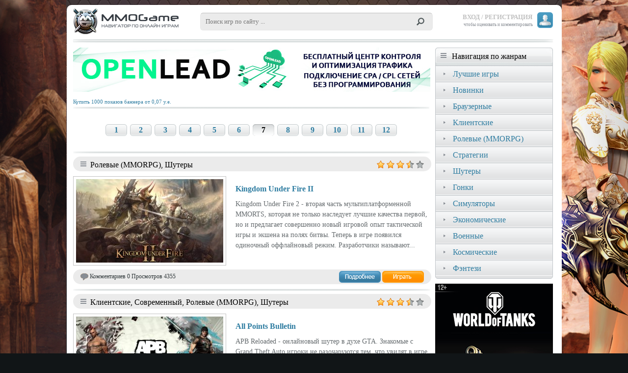

--- FILE ---
content_type: text/html; charset=UTF-8
request_url: https://mmogame.ru/search/tags/shutery/7
body_size: 6352
content:
<!DOCTYPE html>
<html>
    <head>
        <meta name="verify-admitad" content="2150c8b099" />
        <meta http-equiv="Content-Type" content="text/html; charset=utf-8" />
        <title>Рейтинг онлайн игр 2026, 2025 шутеры</title>
        <meta name="description" content="Лучшие онлайн шутеры: от первого и от третьего лица, в 3D и в 2D, браузерные и клиентские. ">  
        <meta name="keywords" content="шутеры, игры шутеры, онлайн шутеры, бесплатные стрелялки, игры стрелялки, лучшие шутеры, рейтинг шутеров, бесплатные шутеры, 3D игры, лучшие шутеры от первого лица">
        <link rel="SHORTCUT ICON" href="/favicon.ico">
        <link href="/css/style.css?tt=3" rel="stylesheet" type="text/css" />
        <link href="/css/gamesList.css?tt=3" rel="stylesheet" type="text/css" />
        <link href="/css/navigation.css?tt=1" rel="stylesheet" type="text/css" />
        <link href="/css/gameInfo.css?tt=1" rel="stylesheet" type="text/css" />
        <link href="/css/user.css?tt=1" rel="stylesheet" type="text/css" />
        <link href="/css/jquery.lighter.css?tt=1" rel="stylesheet" type="text/css" />
        <link href="/css/loginForm.css?tt=3" rel="stylesheet" type="text/css" />
        <script type="text/javascript" src="/js/jquery-2.1.1.min.js"></script>
        <script type="text/javascript" src="/js/jquery.jcarousel.min.js"></script>
        <script type="text/javascript" src="/js/jquery.blockUI.js"></script>
        <script type="text/javascript" src="/js/jquery.lighter.js"></script>
    </head>
    <body>
        <!-- verify-admitad: "2150c8b099" -->
        <div id="v1"></div>
        <div id="centerWarper">
            <div class="topHeader">
                <div class="title">
                    <a href='/'><img src='/imgs/logo.png' alt="mmogame"></a>
                    <form id="topSearchFrom" method="get" action="/search">
                        <button type="submit"><img src="/imgs/search.png" alt="поиск"></button>
                        <input type="text" value="" name="search" placeholder="Поиск игр по сайту ..." />
                    </form>
                </div>
                <div class="user">    <img src="/imgs/userIcon.png" alt="anonim" class="anonim">
    <div class="loginMenu">
        <a href="#" onclick="return authForm.showAuthForm()" style="margin-right: 10px;">ВХОД / РЕГИСТРАЦИЯ</a>
    </div>
    <div class="loginMenuSubText">чтобы оценивать и комментировать</div>

    <div class="userAuth">
        <div class="someForms">
            <div id="loginForm">
                <div class="title">Вход</div>
                <form method="post" action="/logincheck" id="popLoginForm">
                                            <input type="hidden" name="_target_path" value="/search/tags/shutery/7" />
                                        <div>
                        <div class="formRow">
                            <div id="mailNotFound" class="hintMessage">
                                <div class="message">
                                    <span>Упс!</span> Кажется, с таким e-mail <br/> не связан ни один аккаунт
                                </div>
                                <div class="bt" onclick="authForm.showRegisterForm();">Регистрация?</div>
                            </div>
                            <input type="text" name="email" placeholder="Email..." onfocus="$(this).removeClass('error');
                                    $('#mailNotFound').hide();">
                        </div><div class="formRow">
                            <div id="incorectPassword" class="hintMessage">
                                <div class="message">
                                    <span>Упс!</span> Неверный пароль
                                </div>
                                <div class="bt" onclick="authForm.showRestoreForm('#loginForm');">Забыли пароль?</div>
                            </div>
                            <div class="forget" onclick="authForm.showRestoreForm('#loginForm')">Забыли пароль?</div>
                            <input type="password" name="password" placeholder="Пароль..." onfocus="$(this).removeClass('error');
                                    $('#incorectPassword').hide();">
                        </div>
                    </div>
                    <button type="submit" onclick="return authForm.sendAuthFrom(this.form);">Войти</button>            
                </form>
                <div class="lineText"><div>Нет аккаунта?</div></div>
                <div><a class="chengeForm" onclick="return authForm.showRegisterForm()">Зарегистрироваться</a></div>
                <div class="lineText"><div>Или</div></div>
                <div class="socbuttons">
                    <a href="#" onclick="return authForm.socLogin('vk');"><img src="/imgs/soc/vk.png" alt="vk.png"></a>
                    <a href="#" onclick="return authForm.socLogin('ok');"><img src="/imgs/soc/ok.png" alt="ok.png"></a>
                    <a href="#" onclick="return authForm.socLogin('fb');"><img src="/imgs/soc/fb.png" alt="fb.png"></a>
                                            <a href="#" onclick="return authForm.socLogin('ma');"><img src="/imgs/soc/ma.png" alt="ma.png"></a>
                                        </div>
            </div>
            <div id="restorePassword">
                <div class="backL" onclick="authForm.showAuthForm();"></div>
                <div class="title">Сброс пароля</div>
                <div class="picto"><div></div></div>
                <div class="note">Для сброса пароля введите электронную почту,<br/>указанную при регистрации  </div>
                <form method="post" action="/recoveryacces" id="popRestoreForm">
                    <div>
                        <div class="formRow">
                            <div id="mailNotFoundRestore" class="hintMessage">
                                <div class="message">
                                    <span>Упс!</span>Кажется, такого адреса<br/>нет в нашей базе 
                                </div>
                                <div class="bt" onclick="return authForm.showRegisterForm();">Регистрация?</div>
                            </div>
                            <input type="text" name="email" placeholder="Электронная почта" onfocus="$(this).removeClass('error');
                                    $('#mailNotFoundRestore').hide();">
                        </div>
                    </div>
                    <button type="submit" onclick="$('#mailNotFoundRestore').hide();
                            return authForm.sendRestoreFrom(this.form);">Отправить</button>            
                </form>
            </div><div id="socRegister">
                <div class="avatar"><div></div></div>
                <div class="title">Добро пожаловать <b id="nameFromSoc">Имя</b></div>
                <div class="note">Для завершения регистрации<br/>введите свой e-mail и придумайте<br/>пароль для входа:</div>
                <form method="post" action="/logincheck" id="popRegisterForm">
                    <div>
                        <div class="formRow">
                            <div id="mailUsed2" class="hintMessage">
                                <div class="message">
                                    <span>Упс!</span> Кажется, такой e-mail<br/>уже зарегистрирован
                                </div>
                                <div class="bt" onclick="authForm.showRestoreForm('#socRegister');">Забыли пароль?</div>
                            </div>
                            <input type="text" name="email" placeholder="Электронная почта" onfocus="$(this).removeClass('error');
                                    $('#mailUsed2').hide();">
                        </div><div class="formRow">

                            <input type="password" name="password" placeholder="Пароль" onfocus="$(this).removeClass('error');">
                        </div>
                    </div>
                    <button type="submit" onclick="return authForm.sendRegisterFrom(this.form);">Зарегистрироваться</button>            
                </form> 
            </div><div id="resetPassword">
                <div class="title">Сброс пароля</div>
                <div class="picto"><div></div></div>
                <div class="note">Мы отправили ссылку для восстановления пароля на ваш имейл </div>
                <div class="big" id="inputedMail2">xx@yy.zz</div>
                <button type="submit" onclick="return authForm.getUnlinckUI()();">Закрыть</button>   
            </div><div id="confirmMail">
                <div class="title">Подтверждение</div>
                <div class="picto"><div></div></div>
                <div class="note">Для подтверждения регистрации,<br/> пройдите по ссылке, которую мы отправили<br/> на вашу электронную почту </div>
                <div class="big" id="inputedMail">xx@yy.zz</div>
                <button type="submit" onclick="return authForm.getUnlinckUI()();">Закрыть</button>   
            </div>
                    </div>
        <div id="registerForm">
            <div class="backL" onclick="authForm.showAuthForm();"></div>
            <div class="title">Регистрация</div>
            <form method="post" action="/logincheck" id="popRegisterForm">
                <div>
                    <div class="formRow">
                        <input type="text" name="name" placeholder="Имя / Фамилия" onfocus="$(this).removeClass('error');">
                    </div><div class="formRow">
                        <div id="mailUsed" class="hintMessage">
                            <div class="message">
                                <span>Упс!</span> Кажется, такой e-mail<br/>уже зарегистрирован
                            </div>
                            <div class="bt" onclick="authForm.showRestoreForm('#registerForm');">Забыли пароль?</div>
                        </div>
                        <input type="text" name="email" placeholder="Электронная почта" onfocus="$(this).removeClass('error');
                                $('#mailUsed').hide();">
                    </div><div class="formRow">
                        <input type="password" name="password" placeholder="Пароль" onfocus="$(this).removeClass('error');">
                    </div>
                </div>
                <button type="submit" onclick="return authForm.sendRegisterFrom(this.form);">Зарегистрироваться</button>            
            </form>
            <div class="note">
                Нажимая на кнопку «Зарегистрироваться», <br/>вы подтверждаете свое согласие на обработку<br/> персональных данных. 
            </div>
            <div class="lineText"><div>Или</div></div>
            <div class="socbuttons">
                <a href="#" onclick="return authForm.socLogin('vk');"><img src="/imgs/soc/vk.png" alt="vk.png"></a>
                <a href="#" onclick="return authForm.socLogin('ok');"><img src="/imgs/soc/ok.png" alt="ok.png"></a>
                <a href="#" onclick="return authForm.socLogin('fb');"><img src="/imgs/soc/fb.png" alt="fb.png"></a>
                                    <a href="#" onclick="return authForm.socLogin('ma');"><img src="/imgs/soc/ma.png" alt="ma.png"></a>
                                </div>  
        </div>
    </div>
    <script type="text/javascript" src="/js/userForm.js?1"></script>
    <script type="text/javascript">
        var userFormUrl = {
            webIndex: '/',
            ajaxLoginCheck: '/ajax/logincheck',
            ajaxRegisterCheck: '/ajax/register',
            ajaxRecoveryAccess: '/ajax/recoveryacces',
            social: {
                vk: 'http://mmogame.ru/connect/vk',
                ok: 'http://mmogame.ru/connect/ok',
                fb: 'http://mmogame.ru/connect/fb',
                ma: 'http://mmogame.ru/connect/ma'
            }
        };
        var authForm = new AuthForm();
                    //authForm.showAuthForm();
            </script>
</div>
            </div>
            <div class="botHeadRow"></div>
            <div class="contentWarper">
                <div class="contentColl">
                    <div id="bvd1"><script type="text/javascript" charset="windows-1251" src="//prre.ru/pga.php?id=15981569&amp;type=8"></script></div>
                                            <div class="pages">
                <a href='/search/tags/shutery' class='pageNam'>1</a><a href='/search/tags/shutery/2' class='pageNam'>2</a><a href='/search/tags/shutery/3' class='pageNam'>3</a><a href='/search/tags/shutery/4' class='pageNam'>4</a><a href='/search/tags/shutery/5' class='pageNam'>5</a><a href='/search/tags/shutery/6' class='pageNam'>6</a><span class='currentPage pageNam'>7</span><a href='/search/tags/shutery/8' class='pageNam'>8</a><a href='/search/tags/shutery/9' class='pageNam'>9</a><a href='/search/tags/shutery/10' class='pageNam'>10</a><a href='/search/tags/shutery/11' class='pageNam'>11</a><a href='/search/tags/shutery/12' class='pageNam'>12</a>
            </div>   
                            <div class="gameListBlock">
                <div class="gameTags"> 
                                                            <div>Ролевые (MMORPG), Шутеры</div>    
                    <div class="scores">
                            <img src="/imgs/starFill.png" alt=""> 
    <img src="/imgs/starFill.png" alt=""> 
    <img src="/imgs/starFill.png" alt=""> 
 
    <img src="/imgs/starFill2.png" alt=""> 
 
    <img src="/imgs/starEmpty.png" alt=""> 
 
                    </div>
                </div>

                <div class="prevImg">
                    <a href="/game/689/kingdom-under-fire-ii/">
                                                                                <img src="/imgs/gamePrev/689.jpg" alt="">
                                            </a>
                </div> 
                <div class="description">
                    <h2><a href="/game/689/kingdom-under-fire-ii/">Kingdom Under Fire II</a></h2>
                                                Kingdom Under Fire 2 - вторая часть мультиплатформенной MMORTS, которая не только наследует лучшие качества первой, но и предлагает совершенно новый игровой опыт тактической игры и экшена на полях битвы. Теперь в игре появился одиночный оффлайновый режим. Разработчики называют...
                </div>
                <div class="footer">
                    <img src="/imgs/comments.png" alt="ico">
                    Комментариев 0
                    Просмотров 4355
                    <div class="buttons">
                        <a href="/game/689/kingdom-under-fire-ii/" class="more"><img src="/imgs/null.png" alt="Подробнее"></a>
                        <a href="/game/out/689/" class="play" target="_blank" onclick="ga('send', 'event', 'games', 'Ggame_site_out');
                                yaCounter29491110.reachGoal('Ygame_site_out');
                                return true;"><img src="/imgs/null.png" alt="Играть"></a>
                    </div>
                </div>
            </div>
                    <div class="gameListBlock">
                <div class="gameTags"> 
                                                            <div>Клиентские, Современный, Ролевые (MMORPG), Шутеры</div>    
                    <div class="scores">
                            <img src="/imgs/starFill.png" alt=""> 
    <img src="/imgs/starFill.png" alt=""> 
    <img src="/imgs/starFill.png" alt=""> 
 
    <img src="/imgs/starFill2.png" alt=""> 
 
    <img src="/imgs/starEmpty.png" alt=""> 
 
                    </div>
                </div>

                <div class="prevImg">
                    <a href="/game/666/all-points-bulletin/">
                                                                                <img src="/imgs/gamePrev/666.jpg" alt="">
                                            </a>
                </div> 
                <div class="description">
                    <h2><a href="/game/666/all-points-bulletin/">All Points Bulletin</a></h2>
                                                APB Reloaded - онлайновый шутер в духе GTA. Знакомые с Grand Theft Auto игроки не разочаруются тем, что увидят в игре. Герои оказываются в центре конфликта между криминальными группировками и стражами правопорядка, отряды которых формируются из обычных мирных граждан. Повышая...
                </div>
                <div class="footer">
                    <img src="/imgs/comments.png" alt="ico">
                    Комментариев 0
                    Просмотров 3671
                    <div class="buttons">
                        <a href="/game/666/all-points-bulletin/" class="more"><img src="/imgs/null.png" alt="Подробнее"></a>
                        <a href="/game/out/666/" class="play" target="_blank" onclick="ga('send', 'event', 'games', 'Ggame_site_out');
                                yaCounter29491110.reachGoal('Ygame_site_out');
                                return true;"><img src="/imgs/null.png" alt="Играть"></a>
                    </div>
                </div>
            </div>
                    <div class="gameListBlock">
                <div class="gameTags"> 
                                                            <div>Постапокалиптический, Ролевые (MMORPG), Шутеры</div>    
                    <div class="scores">
                            <img src="/imgs/starFill.png" alt=""> 
    <img src="/imgs/starFill.png" alt=""> 
    <img src="/imgs/starFill.png" alt=""> 
 
    <img src="/imgs/starFill2.png" alt=""> 
 
    <img src="/imgs/starEmpty.png" alt=""> 
 
                    </div>
                </div>

                <div class="prevImg">
                    <a href="/game/217/twilight-war/">
                                                                                <img src="/imgs/gamePrev/217.jpg" alt="">
                                            </a>
                </div> 
                <div class="description">
                    <h2><a href="/game/217/twilight-war/">Twilight War</a></h2>
                                                Twilight War: After the Fall (или просто Twilight War) - это многопользовательский онлайновый шутер с элементами ролевой игры. Игра создана в футуристическом пост-апокалиптическом сеттинге.
Разработчики Twilight War настаивают на том, чтобы для описания их игры использовался их...
                </div>
                <div class="footer">
                    <img src="/imgs/comments.png" alt="ico">
                    Комментариев 0
                    Просмотров 3362
                    <div class="buttons">
                        <a href="/game/217/twilight-war/" class="more"><img src="/imgs/null.png" alt="Подробнее"></a>
                        <a href="/game/out/217/" class="play" target="_blank" onclick="ga('send', 'event', 'games', 'Ggame_site_out');
                                yaCounter29491110.reachGoal('Ygame_site_out');
                                return true;"><img src="/imgs/null.png" alt="Играть"></a>
                    </div>
                </div>
            </div>
                    <div class="gameListBlock">
                <div class="gameTags"> 
                                                            <div>Клиентские, Sci-fi, Mac, Mobile, Шутеры</div>    
                    <div class="scores">
                            <img src="/imgs/starFill.png" alt=""> 
    <img src="/imgs/starFill.png" alt=""> 
    <img src="/imgs/starFill.png" alt=""> 
 
    <img src="/imgs/starFill2.png" alt=""> 
 
    <img src="/imgs/starEmpty.png" alt=""> 
 
                    </div>
                </div>

                <div class="prevImg">
                    <a href="/game/893/line-of-defense/">
                                                                                <img src="/imgs/gamePrev/893.jpg" alt="">
                                            </a>
                </div> 
                <div class="description">
                    <h2><a href="/game/893/line-of-defense/">Line Of Defense</a></h2>
                                                Line Of Defense (LOD) - научно-фантастический онлайновый командный шутер. Если вы скучаете по вселенным типа Star Trek, тогда эта игра вам придется по вкусу. События происходят на отдаленной планете Лириус, которая расположена в звездной системе Сириус. Некогда на ней...
                </div>
                <div class="footer">
                    <img src="/imgs/comments.png" alt="ico">
                    Комментариев 0
                    Просмотров 3115
                    <div class="buttons">
                        <a href="/game/893/line-of-defense/" class="more"><img src="/imgs/null.png" alt="Подробнее"></a>
                        <a href="/game/out/893/" class="play" target="_blank" onclick="ga('send', 'event', 'games', 'Ggame_site_out');
                                yaCounter29491110.reachGoal('Ygame_site_out');
                                return true;"><img src="/imgs/null.png" alt="Играть"></a>
                    </div>
                </div>
            </div>
                    <div class="gameListBlock">
                <div class="gameTags"> 
                                                            <div>Клиентские, Sci-fi, Шутеры</div>    
                    <div class="scores">
                            <img src="/imgs/starFill.png" alt=""> 
    <img src="/imgs/starFill.png" alt=""> 
    <img src="/imgs/starFill.png" alt=""> 
 
    <img src="/imgs/starFill2.png" alt=""> 
 
    <img src="/imgs/starEmpty.png" alt=""> 
 
                    </div>
                </div>

                <div class="prevImg">
                    <a href="/game/754/mechwarrior-online/">
                                                                                <img src="/imgs/gamePrev/754.jpg" alt="">
                                            </a>
                </div> 
                <div class="description">
                    <h2><a href="/game/754/mechwarrior-online/">MechWarrior Online</a></h2>
                                                MechWarrior Online - это условно-бесплатный ММО-шутер с двуногими гигантскими роботами вместо привычной нам боевой техники на движке CryENGINE 3. Выход запланирован на 15 октября 2013 года. Издателем проекта выступила компания Infinite Game Publishing. Геймплей построен на...
                </div>
                <div class="footer">
                    <img src="/imgs/comments.png" alt="ico">
                    Комментариев 0
                    Просмотров 5699
                    <div class="buttons">
                        <a href="/game/754/mechwarrior-online/" class="more"><img src="/imgs/null.png" alt="Подробнее"></a>
                        <a href="/game/out/754/" class="play" target="_blank" onclick="ga('send', 'event', 'games', 'Ggame_site_out');
                                yaCounter29491110.reachGoal('Ygame_site_out');
                                return true;"><img src="/imgs/null.png" alt="Играть"></a>
                    </div>
                </div>
            </div>
              
                    <div class="pages">
                <a href='/search/tags/shutery' class='pageNam'>1</a><a href='/search/tags/shutery/2' class='pageNam'>2</a><a href='/search/tags/shutery/3' class='pageNam'>3</a><a href='/search/tags/shutery/4' class='pageNam'>4</a><a href='/search/tags/shutery/5' class='pageNam'>5</a><a href='/search/tags/shutery/6' class='pageNam'>6</a><span class='currentPage pageNam'>7</span><a href='/search/tags/shutery/8' class='pageNam'>8</a><a href='/search/tags/shutery/9' class='pageNam'>9</a><a href='/search/tags/shutery/10' class='pageNam'>10</a><a href='/search/tags/shutery/11' class='pageNam'>11</a><a href='/search/tags/shutery/12' class='pageNam'>12</a>
            </div>   
            
            </div>
            <div class="rightMenu">
                <div class="gameNavigation">
    <div class="title">Навигация по жанрам</div>
                    <div class="item">
            <a href="/search/tags/best">Лучшие игры</a>
        </div>
            <div class="item">
            <a href="/search/tags/novinki">Новинки</a>
        </div>
            <div class="item">
            <a href="/search/tags/brauzernye">Браузерные</a>
        </div>
            <div class="item">
            <a href="/search/tags/klientskie">Клиентские</a>
        </div>
            <div class="item">
            <a href="/search/tags/rolevye_mmorpg">Ролевые (MMORPG)</a>
        </div>
            <div class="item">
            <a href="/search/tags/strategii">Стратегии</a>
        </div>
            <div class="item">
            <a href="/search/tags/shutery">Шутеры</a>
        </div>
            <div class="item">
            <a href="/search/tags/gonki">Гонки</a>
        </div>
            <div class="item">
            <a href="/search/tags/simulyatory">Симуляторы</a>
        </div>
            <div class="item">
            <a href="/search/tags/ekonomicheskie">Экономические</a>
        </div>
            <div class="item">
            <a href="/search/tags/voennye">Военные</a>
        </div>
            <div class="item">
            <a href="/search/tags/kosmicheskie">Космические</a>
        </div>
            <div class="item">
            <a href="/search/tags/fentezi">Фэнтези</a>
        </div>
    </div>
<div id="bvd2">
    <script type="text/javascript" charset="windows-1251" src="//prre.ru/pga.php?id=1047&amp;type=3"></script>
</div>
<br/>
            </div>
        </div>
        <div class="botContentRow"></div>
        <div class="footerRow1">
                                    <a href="http://prre.ru" target="_blank">рекламодателям</a> | 
            <a href="mailto:admin@mmogame.ru">обратная связь</a>
        </div>
    </div>
    <div class="footerRow2">
        <div>Copyright © 2006-2026 MMOGame. Все права защищены.</div>
        <span>Копирование любых материалов данного сайта запрещено без согласия его владельцев.</span>
    </div>
    <script type="text/javascript" charset="windows-1251" src="//prre.ru/pnv.php?id=6088761&amp;divid=v1"></script>
    <script>
        (function (i, s, o, g, r, a, m) {
            i['GoogleAnalyticsObject'] = r;
            i[r] = i[r] || function () {
                (i[r].q = i[r].q || []).push(arguments)
            }, i[r].l = 1 * new Date();
            a = s.createElement(o),
                    m = s.getElementsByTagName(o)[0];
            a.async = 1;
            a.src = g;
            m.parentNode.insertBefore(a, m)
        })(window, document, 'script', '//www.google-analytics.com/analytics.js', 'ga');

        ga('create', 'UA-60277431-1', 'auto');
        ga('send', 'pageview');

    </script>
    <!-- Yandex.Metrika counter -->
    <script type="text/javascript">(function (d, w, c) {
            (w[c] = w[c] || []).push(function () {
                try {
                    w.yaCounter29491110 = new Ya.Metrika({id: 29491110, clickmap: true, trackLinks: true, accurateTrackBounce: true});
                } catch (e) {
                }
            });
            var n = d.getElementsByTagName("script")[0], s = d.createElement("script"), f = function () {
                n.parentNode.insertBefore(s, n);
            };
            s.type = "text/javascript";
            s.async = true;
            s.src = (d.location.protocol == "https:" ? "https:" : "http:") + "//mc.yandex.ru/metrika/watch.js";
            if (w.opera == "[object Opera]") {
                d.addEventListener("DOMContentLoaded", f, false);
            } else {
                f();
            }
        })(document, window, "yandex_metrika_callbacks");</script><noscript><div><img src="//mc.yandex.ru/watch/29491110" style="position:absolute; left:-9999px;" alt="" /></div></noscript>
    <!-- /Yandex.Metrika counter -->
    </body>
</html>

--- FILE ---
content_type: text/html; charset=windows-1251
request_url: https://prre.ru/pga.php?id=15981569&type=8
body_size: 597
content:
<!--
var prVer = "8";var prFlash = 0;if (navigator.mimeTypes && navigator.mimeTypes["application/x-shockwave-flash"] ) {    var plugin = navigator.mimeTypes["application/x-shockwave-flash"].enabledPlugin;    if (plugin && parseInt(plugin.description.match(/\d+/)[0]) >= prVer)    prFlash = 1;} else if (typeof window.ActiveXObject != "undefined") {    try {    var object = new ActiveXObject("ShockwaveFlash.ShockwaveFlash");    if (object && object.GetVariable("$version") && parseInt(object.GetVariable("$version").match(/\d+/)[0]) >= prVer)        prFlash = 1;   } catch (e) {}}d=document;
d.write('<table cellspacing=0 cellpadding=0 style="border:0pt none; margin:0; padding:0;"><tr><td><a border="0" target="_blank" href="http://prre.ru/bclk.php?id=16968361&site=15981569&ukey=c0f266"><img border=0 width="728" height="90" src="//prre.ru/im3/5-404779116913-9712.jpg" /></a></td></tr><tr><td><div id="banner_place"><a target="_blank" style=\"text-align:left;font-size:8pt;\" href="//promo-reklama.ru/48bbc93804054">Купить 1000 показов баннера от 0,07 у.е.</a></div></td></tr></table>');
//-->

--- FILE ---
content_type: text/html; charset=windows-1251
request_url: https://prre.ru/pga.php?id=1047&type=3
body_size: 595
content:
<!--
var prVer = "8";var prFlash = 0;if (navigator.mimeTypes && navigator.mimeTypes["application/x-shockwave-flash"] ) {    var plugin = navigator.mimeTypes["application/x-shockwave-flash"].enabledPlugin;    if (plugin && parseInt(plugin.description.match(/\d+/)[0]) >= prVer)    prFlash = 1;} else if (typeof window.ActiveXObject != "undefined") {    try {    var object = new ActiveXObject("ShockwaveFlash.ShockwaveFlash");    if (object && object.GetVariable("$version") && parseInt(object.GetVariable("$version").match(/\d+/)[0]) >= prVer)        prFlash = 1;   } catch (e) {}}d=document;
d.write('<table cellspacing=0 cellpadding=0 style="border:0pt none; margin:0; padding:0;"><tr><td><a border="0" target="_blank" href="http://prre.ru/bclk.php?id=16952319&site=1047&ukey=092bdb"><img border=0 width="240" height="400" src="//prre.ru/im3/5-889966717889-7093.jpg" /></a></td></tr><tr><td><div id="banner_place"><a target="_blank" style=\"text-align:left;font-size:7pt;\" href="//promo-reklama.ru/48bbc93804054">Купить 1000 показов баннера от 0,25 у.е.</a></div></td></tr></table>');
//-->

--- FILE ---
content_type: text/html; charset=windows-1251
request_url: https://prre.ru/pnv.php?id=6088761&divid=v1
body_size: 1006
content:
var st = document.createElement('style');
        st.type = 'text/css';
        st.innerHTML = "#EoyIr { display: none; background: url(\'//prre.ru/im5/11274587-10736.gif\') no-repeat 50% 0%; background-size: 100%;}#Xjdrg { position: fixed; z-index: 1000; background: url(\'//prre.ru/im5/l11274587-57275.png\') no-repeat 100% 0%}#QqGIX { position: fixed; z-index: 1000; background: url(\'//prre.ru/im5/r11274587-57275.png\') no-repeat 0% 0%}.af #QqGIX a { max-height:1100px; }.af #Xjdrg a { max-height:1100px; }@media screen and (min-width: 1810px) {  #Xjdrg {background-image: url(\'//prre.ru/im5/l11274587-12184.png\')}  #QqGIX {background-image: url(\'//prre.ru/im5/r11274587-12184.png\')}  }.af #QqGIX a { max-height:1480px }.af #Xjdrg a { max-height:1480px }@media screen and (min-width: 2710px) {  #Xjdrg {background-image: url(\'//prre.ru/im5/l11274587-40098.png\')}  #QqGIX {background-image: url(\'//prre.ru/im5/r11274587-40098.png\')}  }.af #QqGIX a { max-height:2160px }.af #Xjdrg a { max-height:2160px }";
        document.getElementsByTagName('head')[0].appendChild(st);
var promoitm = document.getElementById('v1');
promoitm.innerHTML+='<div id="Xjdrg"><a href="//prre.ru/bgclk.php?id=16968322&site=6088761" target=\'_blank\'><img src="//prre.ru/im1/null.gif" alt="" border="0"></a></div>';
promoitm.innerHTML+='<div id="QqGIX"><a href="//prre.ru/bgclk.php?id=16968322&site=6088761" target=\'_blank\'><img src="//prre.ru/im1/null.gif" alt="" border="0"></a></div>';

(function() {
    if ($==undefined || jQuery!=undefined) {
        var $=jQuery;
    }
    function updateMarck() {
        if (typeof(prrContenWidth)=='undefined') {
            prrContenWidth = 1010
        }
        var dx=0;
        var len = ($(document).width()-prrContenWidth)/2;
        if (len<1) {
            $('#Xjdrg').css({display: 'none'});
            $('#QqGIX').css({display: 'none'});
            return;
        } else {
            $('#Xjdrg').css({display: 'block'});
            $('#QqGIX').css({display: 'block'});
        }
        var dh  = $(document).height();
        var rp  = prrContenWidth+len;
    //    if ($.browser.msie) {
    //        len-=10;
    //        dx=10
    //    }
        $('#Xjdrg').css({width: len+'px'});
        $('#QqGIX').css({width: len+'px'});
        $('#Xjdrg').css({right: len+'px', left: 0});
        $('#QqGIX').css({left: (len+prrContenWidth)+'px'});

        $('#Xjdrg img').css({width: len+'px', height: dh+'px'});
        $('#QqGIX img').css({width: (len+dx)+'px', height: dh+'px'});
    }
    var reUADV=40;
    function reUAD() {
        updateMarck();
        if (reUADV--)
            setTimeout(reUAD,500);
    }
    $(document).ready(function(){
        updateMarck();
        setTimeout(reUAD,500);
    });
    $(window).resize(function(){
        updateMarck();
    });
            })();

--- FILE ---
content_type: text/css
request_url: https://mmogame.ru/css/style.css?tt=3
body_size: 1370
content:
html, body {
    padding: 0px;
    margin: 0px;
    width: 100%;
    height: 100%;
    text-align: center;
    background: #111517 url("/imgs/owerbg.jpg") 50% 0 no-repeat;
    line-height: 1.5;
}

* {
    font-family: Tahoma;
}

a {
    color: #2f7da1;
    text-decoration: none;
}

a:hover {
    text-decoration: underline;
}

.error {
    color: red;      
}

.eMessage {
    font-size: 150%;
}

.flash-notice { 
    float: right;
    width: 300px;
}

.flash-notice > div {   
    position: absolute;
    width: 300px;
    text-align: right;
}

.flash-notice > div > div {
    position: relative;
    margin: 5px;
    padding: 10px;
    background-color: rgba(255,255,255,0.8);
    border: 1px solid rgba(255,100,100,0.8);
    border-radius: 0px 0px 0px 16px;
    max-width: 300px;
    min-width: 100px;
    display: inline-block;
    text-align: left;
}

.flash-notice .c {
    cursor: pointer;
    float: right;
    margin: -16px 0px 0px 0px;
}

.flash-notice .c a {
    display: block;
    position: absolute;
}

.error::-webkit-input-placeholder {
    color: red;      
}

#centerWarper {
    display: inline-table;
    width: 983px;
    text-align: left;    
    background-color: white;
    height: 100%;
    margin: 10px 0px 10px 0px;
    padding: 7px 13px;
    border-radius: 10px;
}

.topHeader {
    display: flex;
}

.topHeader .title {
    display: inline-block;
    width: 738px;
}
.topHeader .user {
    display: inline-block;
    width: 240px;
    height: 50px;
    overflow: hidden;
}

.botHeadRow, .botContentRow {
    width: 100%;
    height: 7px;
    background: url("/imgs/lineT1.png") no-repeat;
    margin: 3px 0 10px 0px;
}

.contentWarper {    
    height: 100%;
    display: flex;
}

.contentColl {
    display: inline-block;
    width: 726px;
    margin-right: 12px;
}

.rightMenu {
    display: inline-block;
    width: 240px; 
    vertical-align: top;
}
.footerRow2 {
    color: white;  
    margin-bottom: 20px;
}

.footerRow2 span {
    color: #888d94;
}

#topSearchFrom {
    display: inline-block;
    margin-left: 40px;
    margin-top: 9px;
    vertical-align: top;
}

#topSearchFrom input {
    height: 32px;
    width: 460px;
    background-color: #EBEBEB;
    border-radius: 6px;
    border: 1px solid #E7E7E7;
    border-top: 1px solid #BDBDBD;
    padding-left: 10px;
}

#topSearchFrom button {
    position: absolute;
    border: none;
    background: none;
    cursor: pointer;
    margin: 5px 0 0 431px;
    vertical-align: top;
}

#topSearchFrom::-webkit-input-placeholder { /* WebKit browsers */
    color: #808080;
}

#topSearchFrom:-moz-placeholder { /* Mozilla Firefox 4 to 18 */
    color: #808080;
}

#topSearchFrom::-moz-placeholder { /* Mozilla Firefox 19+ */
    color: #808080;
}

#topSearchFrom:-ms-input-placeholder { /* Internet Explorer 10+ */
    color: #808080;
}

.loginMenu, .loginMenu a {
    color: black;
    font-size: 13px;
    font-weight: bold;
    padding-left: 8px;
    padding-top: 8px;
    text-decoration: none;
}

.loginMenuSubText {
    color: #888d94;
    font-size: 9px;
    padding-right: 41px;
}

.user .anonim {
    float: right;
    padding-top: 8px;
}

.footerRow1 {
    margin: 10px;
}

.footerRow1 a {
    color: black;
    text-decoration: none;
}

.footerRow1 a:hover {
    color: #2f7da1;
    text-decoration: underline;
}

#banner1 {
    width: 726px;
}

#banner2 {
    margin: 10px 0px;
}

.pages {
    background: url('/imgs/lineT2.png') no-repeat;
    text-align: center;
    padding: 35px 0px 32px 0px;
}

.pages a, .pages span {
    display: inline-block;
    width: 44px;
    height: 24px;
    background: url('/imgs/pg/pg.png') no-repeat;
    margin: 0px 3px 0px 3px;
    font-weight: bold;
    text-decoration: none;
}

.pages span {
    background: url('/imgs/pg/pgA.png') no-repeat;
}

.pages a:hover {
    background-position: 0px 100%;
    color: white;
}

.topHeader .user {
    text-align: right;
}

.topHeader .user .ava {
    border-radius: 4px;
    float: right;
    height: 32px;
    margin: 2px 0 0 8px;
    width: 32px;
}

.topHeader .user .menu {
    font-size: 12px;
}

.topHeader .user a {
    color: #c0c0c0;
}

.topHeader .user a:hover {
    color: #2f7da1;
}

#bvd2 {
    margin: 10px 0px 0px 0px;
}

.blockOverlay {
    z-index: 1000; 
    border: medium none; 
    margin: 0px; 
    padding: 0px; 
    width: 100%; 
    height: 100%; 
    top: 0px; 
    left: 0px; 
    background-color: rgb(0, 0, 0); 
    opacity: 0.6;
    cursor: wait; 
    position: fixed;
}

.e404 {
    width: 620px;
    margin: 60px;
}

.e404 h2 {
    margin: 20px 0px 0px 0px;    
    font-weight: normal;
}

.e404 > img {

}

.e404 > div {
    display: inline-block;
    width: 420px;
    vertical-align: top;
    margin-left: 35px;
}

.e404 > div a {
    font-size: 24px;
}

--- FILE ---
content_type: text/css
request_url: https://mmogame.ru/css/gamesList.css?tt=3
body_size: 541
content:
.gameListBlock {
    background: url('/imgs/lineT2.png') no-repeat;
    width: 730px;
    overflow: hidden;
    padding-top: 10px;
}

.gameListBlock .gameTags {
    background: #EBEBEB url("/imgs/gameIcon.png") 15px 10px no-repeat;
    height: 20px;
    overflow: hidden;
    border-radius: 15px;
    padding: 5px 15px 5px 35px;
    margin-bottom: 10px;
}

.gameListBlock .gameTags div:first-child {
    max-width: 580px;
    display: inline-block;
}

.gameListBlock .scores {
    float: right;
    padding-top: 2px;
}

.gameListBlock .prevImg {
    border: 1px solid #c2c2c2;
    height: 170px;
    padding: 5px;
    text-align: center;
    width: 300px;
    display: inline-block;
}

.gameListBlock .prevImg img {
    max-width: 300px;
    max-height: 170px;
}

.gameListBlock  .description {
    display: inline-block;
    width: 395px;
    height: 170px;
    padding-left: 15px;
    overflow: hidden;
}

.gameListBlock .description, .gameListBlock .description * {
    color: #646a6d;
    font-size: 14px;
}

.gameListBlock .description h2 a {
    text-decoration: none;
    font-weight: bold;
    color: #2f7da1;
    font-size: 16px;
}

.gameListBlock .description h2 {
    margin: 8px 0px;
}

.gameListBlock .description h2 a:hover {
    text-decoration: underline;
}

.gameListBlock .footer {
    background: #EBEBEB;
    height: 20px;
    overflow: hidden;
    border-radius: 15px;
    padding: 5px 15px 5px 15px;
    margin-bottom: 10px;
    margin-top: 7px;
    font-size: 12px;
    color: #2d3537;
}

.gameListBlock .footer > img {
    vertical-align: middle;
}

.gameListBlock .buttons {
    float: right;
    margin-top: -2px;
}

.gameListBlock .footer .play img {    
    background-image: url("/imgs/buttn2.png");
    width: 85px;
    height: 24px;
}

.gameListBlock .footer .play img:hover {    
    background-position: 0px 100%;
}

.gameListBlock .footer .more img {    
    background-image: url("/imgs/buttn1.png");
    width: 85px;
    height: 24px;
}

.gameListBlock .footer .more img:hover {    
    background-position: 0px 100%;
}

.newLine {
    margin-left: 239px;
    position: absolute;
}

--- FILE ---
content_type: text/css
request_url: https://mmogame.ru/css/navigation.css?tt=1
body_size: 384
content:
.gameNavigation, .news {
    border: 1px solid #c0c5c9;
    border-radius: 5px;
    background-color: #e0e1e2;
    padding-bottom: 5px;
}

.news {
    background-color: white;
}

.gameNavigation .title, .news .title{
    background: url("/imgs/gameIcon.png") 10px 10px no-repeat, url("/imgs/nw/title.png") no-repeat;
    height: 30px;
    padding: 5px 0 0 33px;
    border-radius: 5px 5px 0px 0px;
}

.gameNavigation .item {
    background: url("/imgs/nw/row.png") 0 1px no-repeat;
    padding: 5px 0 0 0px;    
    border-bottom: 1px solid white;
    border-top: 1px solid #c0c5c9;

}

.gameNavigation .item a {
    display: block;
    height: 26px;
    padding: 0px 0 0 35px;   
}

.gameNavigation .item:hover {
    background: url("/imgs/nw/rowH.png") no-repeat;
    cursor: pointer;
}

.gameNavigation .item:hover a {
    color: white;
    text-decoration: none;
}

.news .item {
    margin: 10px 5px 0px 4px;
    padding-left: 8px;
    border-left: 3px solid #c0c5c9;
    font-size: 13px;
}

.news .item span {
    max-width: 200px;
    max-height: 16px;
    display: inline-block;
    overflow: hidden;
    color: #2f7da1;
}

.news .item div {
    color: black;
    text-decoration: none;
}

.news > a  {
    text-decoration: none;
}

.news > a:hover .item {
    background-color: #dbe2e7;
    border-left: 3px solid #2f7da1;
}

--- FILE ---
content_type: text/css
request_url: https://mmogame.ru/css/gameInfo.css?tt=1
body_size: 1296
content:

.gameInfo {
    background: url("/imgs/lineT2.png") no-repeat scroll 0 0 rgba(0, 0, 0, 0);
    padding-top: 15px;
    padding-left: 8px;
}

.gameInfo .title {
    font-weight: bold;
    font-size: 20px;
}

.gameInfo .prevImg {
    border: 1px solid #c2c2c2;
    height: 170px;
    padding: 5px;
    text-align: center;
    width: 300px;
    display: inline-block;
    float: left;
    margin: 0px 15px 15px 0px;
}

.gameInfo .prevImg img {
    max-width: 300px; 
    max-height: 170px;
}

.gameInfo .scores {
    display: inline-block;
}

.gameInfo .scoreInfo {
    font-size: 12px;
    display: inline-block;
    top: -2px;
    position: relative;
}
.gameInfo .scoreInfo span {
    color: #888d94
}

.gameInfo .playButton {
    height: 100px;
    background: url('/imgs/lineT2.png') no-repeat, url('/imgs/lineT2.png') 0px 100% no-repeat;
    text-align: center;
}

.gameInfo .playButton img {
    margin-top: 20px;
}

.gameInfo .description {

}

.gameInfo .gameBaseInfo {
    min-height: 200px;
}

#galeryPrev {
    display: block;
    width: 710px;
    height: 355px;
    background-color: #f0f0f0;
    text-align: center;
}

#galeryPrev img {
    max-width: 710px;
    max-height: 355px;
}

#gameGalery {
    width: 710px;
    overflow: hidden;
    height: 215px;
}

#gameGalery ul {
    width: 710px;
    overflow: hidden;
    width: 20000em;
    padding: 0px;
    list-style: none;
    margin: 0px;
    position: relative;
}
#gameGalery ul li {
    margin-right: 10px;
    width: 230px;
    height: 130px;
    background-color: #f0f0f0;
    float: left;
    text-align: center;
    cursor: pointer;
}

#gameGalery .title {
    margin: 14px 0px 14px 0px;
}

#gameGalery img {
    max-width: 230px;
    max-height: 130px;
}

#gameGalery .playVideo {
    width: 70px;
    height: 70px;
    background-color: rgba(255, 255, 255, 0.7);
    border-radius: 35px;
    position: absolute;
    margin: 30px 0 0 80px;
}

#gameGalery .playVideo div {
    background: rgba(255, 255, 255, 0);
    width: 0px;
    height: 0px;
    border-top: 15px solid transparent;    
    border-left: 20px solid rgba(255, 255, 255, 1);
    border-bottom: 15px solid transparent;
    position: absolute;
    margin: 21px 0 0 28px;
}

#gameGalery .prev, #gameGalery .next {
    background: rgba(255, 255, 255, 0.7);
    width: 30px;
    height: 60px;
    position: absolute;
    z-index: 3;
}

#gameGalery .next:hover, #gameGalery .prev:hover {
    background: rgba(255, 255, 255, 1);
}

#gameGalery .next {
    margin: 33px 0px 0px 680px;
    border-radius: 60px 0px 0px 60px;
}

#gameGalery .prev {
    margin: 33px 0px 0px 0px;
    border-radius: 0px 60px 60px 0px;
}

#gameGalery .next div, #gameGalery .prev div {
    width: 0px;
    height: 0px;
    background-color: transparent;
    position: absolute;
    margin-top: 23px;
}

#gameGalery .prev div {
    margin-left: 7px;
    border-top: 7px solid transparent;    
    border-right: 10px solid rgba(255, 255, 255, 0.7);
    border-bottom: 7px solid transparent;
}

#gameGalery .prev:hover div {
    border-right: 10px solid #2f7da1;
}

#gameGalery .next div {
    margin-left: 13px;
    border-top: 7px solid transparent;    
    border-left: 10px solid rgba(255, 255, 255, 0.7);
    border-bottom: 7px solid transparent;
}

#gameGalery .next:hover div {
    border-left: 10px solid #2f7da1;
}

#gameGalery .paginator {
    margin-top: 6px;
    text-align: center;    
}

#gameGalery .paginator div {
    display: inline-block;
    background-color: #dde1e2;
    border-radius: 6px;
    height: 12px;
    width: 12px;
    margin: 0px 5px;
    cursor: pointer;
}

#gameGalery .paginator .active {
    background-color: #969ea0;
}

#gameComments {
    margin: 10px 0px 5px 0px;
}

#gameComments .title {
    margin-bottom: 14px;
}

#gameComments form > div {
    background-color: #dbe2e7;
    border-radius: 10px;
    padding: 5px 5px 5px 0;
    text-align: right;
    margin: 10px 0px 0px 0px;
}

#gameComments .comment {
    border-bottom: 1px solid #c0c0c0;
    border-radius: 10px;
    margin-top: 6px;
    margin-left: -4px;
    position: relative;
}

#gameComments .avatar {
    background-color: #dbe2e7;
    background-position: 7px 7px;
    background-repeat: no-repeat;
    border-radius: 10px;
    display: inline-block;
    vertical-align: top;
    position: relative;
    margin: 0px 0px 0px 0px;
    background-repeat: no-repeat;
    background-size: 50px 50px;
    vertical-align: bottom;
    width: 64px;
    height: 64px;
    text-align: left;
}

#gameComments .data {
    display: inline-block;
    width: 640px;
}

#gameComments .avatar img {
    position: relative;
    margin-left: 4px;
    margin-top: 4px;
}

#gameComments .inform {
    position: relative;
    top: -5px;
}

#gameComments form textarea {
    border-radius: 10px;
    border-width: 1px;
    min-height: 40px;
    min-width: 630px;
    padding: 5px;
}

#gameComments form button {
    background: none ;
    border: none;
    margin-top: 6px;
    padding: 0;
}

#gameComments form button img {
    background-image: url("/imgs/buttn3.png");
    width: 85px;
    height: 24px;
}

#gameComments .time {
    color: #888d94;
}

#gameComments .ans {
    float: right;
}

#gameComments .ans img {
    background-image: url("/imgs/buttn3.png");
    height: 24px;
    width: 85px;
}

#gameComments .ans img:hover {
    background-image: url("/imgs/buttn3H.png");
}

--- FILE ---
content_type: text/css
request_url: https://mmogame.ru/css/user.css?tt=1
body_size: 889
content:
.userBase {
    background: url("/imgs/lineT2.png") no-repeat scroll 0 0 rgba(0, 0, 0, 0);
    overflow: hidden;
    padding-top: 15px;
    width: 730px;
    margin-bottom: 10px;
}

.userBase .avatar {
    float: left;
    margin-right: 20px;
}

.userBase .avatar img {
    border-radius: 8px;
}

.userBase .userName {
    font-size: 16px;
    padding-bottom: 8px;
}

.userBase div {
    font-size: 12px;
    color: #5a5f63;
}

.userBase b {
    color: black;
}

.userEditForm {
    background: url("/imgs/lineT2.png") no-repeat scroll 0 0 rgba(0, 0, 0, 0);
    overflow: hidden;
    padding-top: 10px;
    width: 730px;
    color: #5a5f63;
    margin-bottom: 10px;
}

.userEditFormEnd {
    background: url("/imgs/lineT2.png") no-repeat scroll 0 0 rgba(0, 0, 0, 0);
    overflow: hidden;
    padding-top: 10px;
    width: 730px;
    text-align: right;
}

.userEditForm .row {
    width: 120px; 
    display: inline-block;
    font-size: 12px;
}

.userEditForm .sub {
    font-size: 10px;
}

.userEditForm input, .userEditForm select {
    background-color: #ebecec;
}

.userEditForm input[type="text"], .userEditForm input[type="password"] {
    border-radius: 6px;
    border: 1px solid #888d94;
    padding: 2px 6px;
    margin: 3px 0px;
    width: 200px;
}

.userEditForm select {
    border-radius: 6px;
    border: 1px solid #888d94;
}

.userEditForm input:focus, .userEditForm select:focus {
    border: 2px solid #ff9f42;
    padding: 1px 6px;
}

.userEditFormEnd button[type="submit"], .userEditFormEnd button[type="reset"] {
    padding: 0px;
    border: none;
}

.userEditFormEnd button[type="submit"] img {
    background: url("/imgs/buttn4.png") no-repeat;
    width: 100px;
    height: 24px;
}

.userEditFormEnd button[type="submit"]:hover img {
    background-position: 0px 100%;
}

.userEditFormEnd button[type="reset"] img {
    background: url("/imgs/buttn5.png") no-repeat;
    width: 100px;
    height: 24px;
}

.userEditFormEnd button[type="reset"]:hover img {
    background-position: 0px 100%;
}

.userData, .userTemeActiv {
    background: url("/imgs/lineT2.png") no-repeat scroll 0 0 rgba(0, 0, 0, 0);
    overflow: hidden;
    padding-top: 10px;
    padding-left: 10px;
    width: 730px;
}

.userData .row {
    color: #646a6d;
    font-size: 13px;
    padding: 5px 0px 5px 0px;
    display: inline-block;
    width: 120px;
}

.userData div span {
    color: black;
    font-weight: bold;
    font-size: 13px;
}

.userData div .notset {
    color: #646a6d !important;
    font-weight: normal !important;
}

.userTemeActiv .rbd {
    float: right;
}

.userTemeActiv .rbd span {
    color: #646a6d;
    display: inline-block;
    margin-right: 15px;
}

.userTemeActiv .rbd b {
    color: black;
}

.userTemeActiv .game {
    background: url(/imgs/dotL.png) repeat-x 0 100%;
    padding: 10px;
    position: relative;
    margin-left: -10px;
}

.userBase .editSelf {
    float: right;
}

.userBase .editSelf img {
    background: url("/imgs/buttn6.png") no-repeat;
    width: 100px;
    height: 24px;
}

.userBase .editSelf img:hover {
    background-position: 0px 100%;
}

.userEmailNotConfirm {
    color: red;
    border-bottom: 1px dotted red;
    cursor: pointer;
}

.userEmailNotConfirm > div {
    display: none;
    position: absolute;
    z-index: 2;
    width: 300px;
    background-color: white;
    border: 1px solid gray;
    text-align: left;
    padding: 5px;
    color: black;
    cursor: default;
    box-shadow: 1px 1px 6px gray;
}

.userEmailNotConfirm:hover > div {
    display: block;
}

.userEmailNotConfirm > div a {
    color: #2f7da1!important;
    cursor: pointer;
}

#activationPl {
    text-align: center;
}


--- FILE ---
content_type: text/css
request_url: https://mmogame.ru/css/jquery.lighter.css?tt=1
body_size: 609
content:
/* jQuery Lighter
 * Copyright 2015 Kevin Sylvestre
 * 1.2.5
 */
.lighter, .lighter * {
  -webkit-transition: all 0.4s ease-in-out;
  -moz-transition: all 0.4s ease-in-out;
  transition: all 0.4s ease-in-out; }

.lighter {
  position: fixed;
  top: 0;
  bottom: 0;
  left: 0;
  right: 0;
  z-index: 4000;
  opacity: 1; }
  .lighter.fade {
    opacity: 0; }
    .lighter.fade .lighter-container {
      -webkit-transform: scale(0.5);
      -moz-transform: scale(0.5);
      -ms-transform: scale(0.5);
      -o-transform: scale(0.5);
      transform: scale(0.5); }
  .lighter img {
    display: block;
    width: 100%;
    height: 100%; }
  .lighter .lighter-overlay {
    background: rgba(0, 0, 0, 0.5);
    height: 100%;
    width: 100%; }
  .lighter .lighter-container {
    background: #FFF;
    position: absolute;
    z-index: 4000;
    top: 50%;
    left: 50%;
    right: 50%;
    bottom: 50%;
    box-shadow: 0px 2px 8px rgba(0, 0, 0, 0.5); }
    .lighter .lighter-container .lighter-close {
      top: 0;
      left: 0;
      width: 30px;
      height: 30px;
      margin: -15px;
      line-height: 28px;
      font-size: 16pt;
      font-family: Helvetica, Arial, serif; }
    .lighter .lighter-container .lighter-next, .lighter .lighter-container .lighter-prev {
      display: none;
      top: 50%;
      width: 30px;
      height: 40px;
      margin: -20px 0;
      line-height: 34px;
      font-size: 32pt;
      font-family: Times, serif; }
    .lighter .lighter-container .lighter-next {
      right: 40px; }
    .lighter .lighter-container .lighter-prev {
      left: 40px; }
    .lighter .lighter-container .lighter-next,
    .lighter .lighter-container .lighter-prev,
    .lighter .lighter-container .lighter-close {
      cursor: pointer;
      position: absolute;
      z-index: 8000;
      text-align: center;
      border-radius: 50%;
      color: rgba(255, 255, 255, 0.8);
      background: rgba(0, 0, 0, 0.2);
      -webkit-user-select: none;
      -moz-user-select: none;
      -ms-user-select: none;
      user-select: none; }
      .lighter .lighter-container .lighter-next:hover,
      .lighter .lighter-container .lighter-prev:hover,
      .lighter .lighter-container .lighter-close:hover {
        color: white;
        background: rgba(0, 0, 0, 0.6); }
      .lighter .lighter-container .lighter-next:active,
      .lighter .lighter-container .lighter-prev:active,
      .lighter .lighter-container .lighter-close:active {
        color: white;
        background: rgba(0, 0, 0, 0.6); }


--- FILE ---
content_type: application/javascript
request_url: https://mmogame.ru/js/userForm.js?1
body_size: 1887
content:
AuthForm = function () {

    this.isLocked = false;
    this.userAuth = $('.userAuth');
    this.slideFormShoved = false;
    this.socialWind = null;
    this.isRegistred = false;

    this.getUnlinckUI = function () {
        return this._unlinckUI(this);
    }

    this._unlinckUI = function (itm) {
        return function () {
            $.unblockUI();
            itm.isLocked = false;
            if (itm.isRegistred) {
                return;
            }
            if (itm.slideFormShoved) {
                $("#loginForm").css({marginLeft: "0px"});
                $(itm.slideFormShoved).hide();
                itm.slideFormShoved = false;
            }
        }
    }

    this.getResetRote = function () {
        return this._resetRote(this)
    }

    this._resetRote = function (itm) {
        return function () {
            if (itm.isRegistred) {
                return;
            }
            itm.userAuth.removeClass('roteCont2').removeClass('roteCont');
        }
    }

    this.showAuthForm = function () {
        if (!this.isLocked) {
            this.isLocked = true;
            this.userAuth.removeClass('roteCont2').removeClass('roteCont');
            $.blockUI({message: this.userAuth, theme: true});
            $('.blockOverlay').click(this.getUnlinckUI());
            if (this.slideFormShoved != '#confirmMail') {
                $("#loginForm").css({marginLeft: "0px"});
            }
            this.downAnimate()
        } else {
            if (this.slideFormShoved) {
                //$("#restorePassword").css({display: "block", marginLeft: "371px"});
                $("#loginForm").animate({marginLeft: "0px"}, 300);
                $(this.slideFormShoved).animate({marginLeft: "371px"}, 300);
                this.slideFormShoved = false;
            } else {
                div = this.userAuth.addClass('roteCont2');
                setTimeout(this.getResetRote(), 1000);
            }
        }
        return false;
    }

    this.showRegisterForm = function () {
        mail = $($("#popLoginForm").find('[name=email]')[0]).val();
        $($("#popRegisterForm").find('[name=email]')[0]).val(mail);
        if (this.isRegistred) {
            $.blockUI({message: this.userAuth, theme: true});
            return;
        }
        if (!this.isLocked) {
            this.userAuth.addClass('roteCont');
            this.isLocked = true;
            $.blockUI({message: this.userAuth, theme: true});
            $('.blockOverlay').click(this.getUnlinckUI());
            this.downAnimate();
        } else {
            div = this.userAuth.addClass('roteCont');

        }
        return false;
    }

    this.showRestoreForm = function (from) {
        if (from != undefined) {
            mail = $($(from).find('[name=email]')[0]).val();
            $($("#restorePassword").find('[name=email]')[0]).val(mail);
        }
        if (!this.isLocked) {
            this.isLocked = true;
            $.blockUI({message: this.userAuth, theme: true});
            $('.blockOverlay').click(this.getUnlinckUI());
            $("#restorePassword").css({display: "block", marginLeft: "0px"});
            $("#loginForm").css({marginLeft: "-371px"}, 300);
            this.slideFormShoved = "#restorePassword";
            this.downAnimate();
        } else {
            if (this.userAuth.hasClass('roteCont')) {
                this.userAuth.addClass('roteCont2');
                setTimeout(this.getResetRote(), 1000);
            }
            //$("#loginForm");
            //$("#restorePassword");
            $("#restorePassword").css({display: "block", marginLeft: "371px"});
            $("#loginForm").animate({marginLeft: "-371px"}, 300);
            $("#restorePassword").animate({marginLeft: "0px"}, 300);
            //div = this.userAuth.addClass('roteCont');
            this.slideFormShoved = "#restorePassword";
        }
        return false;
    }

    this.showConfirmForm = function (mail) {
        $("#inputedMail").text(mail);
        if (this.userAuth.hasClass('roteCont')) {
            this.userAuth.addClass('roteCont2');
            setTimeout(this.getResetRote(), 1000);
        }
        if (this.slideFormShoved != null) {
            $("#confirmMail").css({display: "block", marginLeft: "371px"});
            $(this.slideFormShoved).animate({marginLeft: "-371px"}, 300);
            $("#confirmMail").animate({marginLeft: "0px"}, 300);
            $("#loginForm").css({marginLeft: "-371px"}, 300);
            this.isRegistred = true;
        } else {
            $("#confirmMail").css({display: "block", marginLeft: "371px"});
            $("#loginForm").animate({marginLeft: "-371px"}, 300);
            $("#confirmMail").animate({marginLeft: "0px"}, 300);
        }
        //div = this.userAuth.addClass('roteCont');
        this.slideFormShoved = "#confirmMail";
    }

    this.showConfirmDone = function () {
        this.isLocked = true;
        $.blockUI({message: this.userAuth, theme: true});
        $('.blockOverlay').click(this.getUnlinckUI());
        $("#confirmOk").show();
        this.slideFormShoved = "#confirmOk";
        $("#loginForm").css({marginLeft: "-371px"});
        this.downAnimate();
    }

    this.sendAuthFrom = function (form) {
        e = false;
        var mail = $($(form).find('[name=email]')[0]).val();
        var password = $($(form).find('[name=password]')[0]).val();
        reMail = /\w+@\w+\.\w+/;
        if (!reMail.test(mail)) {
            $($(form).find('[name=email]')[0]).addClass('error');
            e = true;
        }
        rePass = /\w{6,}/;
        if (!rePass.test(password)) {
            $($(form).find('[name=password]')[0]).addClass('error');
            e = true;
        }
        if (e) {
            return false;
        }
        var redirectTo = $($(form).find('[name=_target_path]')[0]).val();
        var formData = $(form).serialize();
        $.post(
                userFormUrl.ajaxLoginCheck,
                formData,
                function (ret) {
                    if (ret.status == true) {
                        location.href = redirectTo;
                    } else if (ret.message == 'mailNotFound') {
                        $("#mailNotFound").show();
                    } else if (ret.message == 'incorectPassword') {
                        $("#incorectPassword").show();
                    }
                },
                "json"
                );
        return false;
    }

    this.sendRegisterFrom = function (form) {
        e = false;
        var name = $($(form).find('[name=name]')[0]).val();
        var mail = $($(form).find('[name=email]')[0]).val();
        var password = $($(form).find('[name=password]')[0]).val();
        reName = /^[\wа-яА-Я ]{3,}$/;
        if (!reName.test(name)) {
            $($(form).find('[name=name]')[0]).addClass('error');
            e = true;
        }
        reMail = /\w+@\w+\.\w+/;
        if (!reMail.test(mail)) {
            $($(form).find('[name=email]')[0]).addClass('error');
            e = true;
        }
        rePass = /\w{6,}/;
        if (!rePass.test(password)) {
            $($(form).find('[name=password]')[0]).addClass('error');
            e = true;
        }
        if (e) {
            return false;
        }
        var redirectTo = $($(form).find('[name=_target_path]')[0]).val();
        var formData = $(form).serialize();
        $.post(userFormUrl.ajaxRegisterCheck, formData, this.getRegisterProcessor(mail), "json");
        return false;
    }

    this.getRegisterProcessor = function (mail) {
        tf = function (itm) {
            return function (ret) {
                if (ret.status == true) {
                    itm.showConfirmForm(mail)
                } else if (ret.message == 'mailUsed') {
                    $("#mailUsed").show();
                    $("#mailUsed2").show();
                } else if (ret.message == 'incorectPassword') {
                    //$("#incorectPassword").show();
                }
            }
        };
        return tf(this);
    }

    this.sendRestoreFrom = function (form) {
        e = false;
        var mail = $($(form).find('[name=email]')[0]).val();
        reName = /^[\wа-яА-Я ]{3,}$/;
        reMail = /\w+@\w+\.\w+/;
        if (!reMail.test(mail)) {
            $($(form).find('[name=email]')[0]).addClass('error');
            return false;
        }
        var formData = $(form).serialize();
        $.post(userFormUrl.ajaxRecoveryAccess, formData, this.getRestoreProcessor(mail), "json");
        return false;
    }

    this.getRestoreProcessor = function (mail) {
        tf = function (itm) {
            return function (ret) {
                if (ret.status == true) {
                    //itm.showConfirmForm(mail);
                    $("#restorePassword").hide();
                    $("#inputedMail2").text(mail);
                    $("#resetPassword").show();
                    itm.slideFormShoved = "#resetPassword";
                } else {
                    $("#mailNotFoundRestore").show();
                }
            }

        };
        return tf(this);
    }

    this.socLogin = function (social) {
        this.socialWind = window.open(userFormUrl.social[social], "_blank", "width=800,height=600");
    }

    this.fillSocRegister = function (data) {
        this.socialWind.close();
        this.socialWind = null;
        //alert(data.email + "\n" + data.name + "\n" + data.avatar);
        $("#nameFromSoc").text(data.name);
        $($("#socRegister").find('[name=email]')[0]).val(data.email);
        tt = $("#socRegister").find('.avatar')[0];
        $($(tt).find('div')[0]).css({backgroundImage: "url('" + data.avatar + "')"});

        if (this.userAuth.hasClass('roteCont')) {
            this.userAuth.addClass('roteCont2');
            setTimeout(this.getResetRote(), 1000);
        }
        $("#socRegister").css({display: "block", marginLeft: "371px"});
        $("#loginForm").animate({marginLeft: "-371px"}, 300);
        $("#socRegister").animate({marginLeft: "0px"}, 300);
        //div = this.userAuth.addClass('roteCont');
        this.slideFormShoved = "#socRegister";
    }

    this.loginedOk = function () {
        this.socialWind.close();
        location.reload();
    }

    this.downAnimate = function () {
        div = $('.blockPage')[0];
        $(div).css({top: "-100%"});
        $(div).animate({top: "15%"}, 800,
                function () {
                    $(this).animate({top: "14%"}, 100,
                            function () {
                                $(this).animate({top: "15%"}, 100);
                            });
                }
        );
    }
}